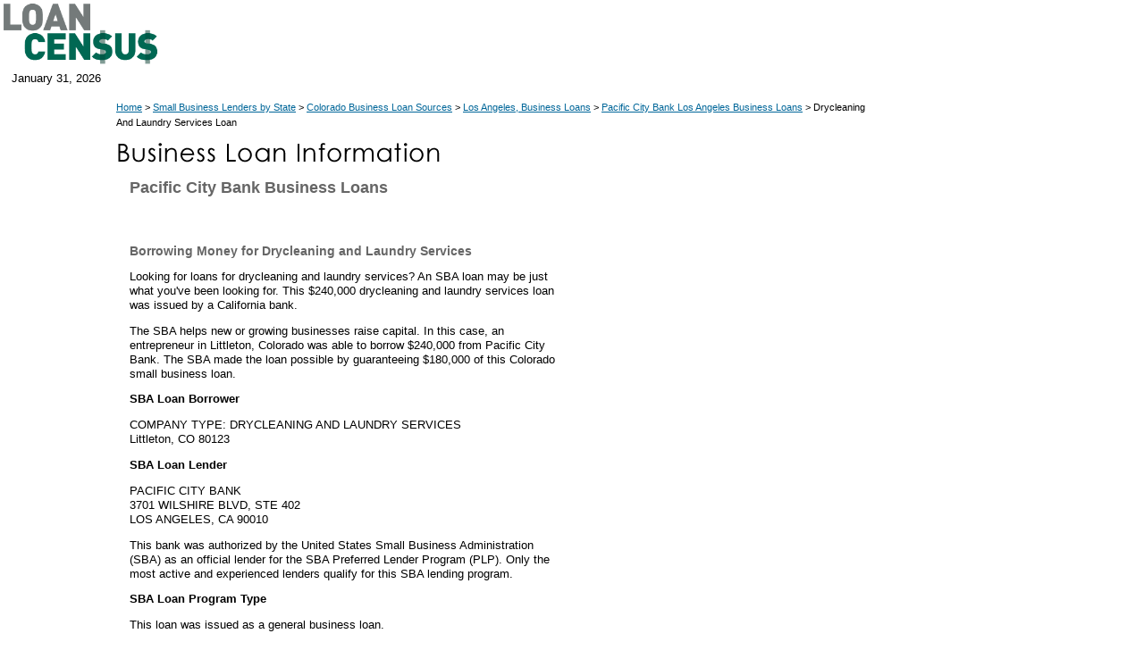

--- FILE ---
content_type: text/html
request_url: https://www.loancensus.com/Littleton++CO-Drycleaning+and+Laundry+Services-SBA-Loan-Information++107134
body_size: 3331
content:

<!DOCTYPE HTML PUBLIC "-//W3C//DTD HTML 4.01 Transitional//EN" "https://www.w3.org/TR/html4/loose.dtd">
<html>
<head>
<meta http-equiv="Content-Type" content="text/html; charset=iso-8859-1">
<meta http-equiv="pragma" content="no-cache">
<meta name="robots" content="index,follow">
<title>Borrowing Money for Drycleaning and Laundry Services - Pacific City Bank Business Loans</title>
<meta name="description" content="Looking for loans for drycleaning and laundry services? An SBA loan may be just what you've been looking for. This $240,000 drycleaning and laundry services loan was issued by a California bank. Loan amount: $240,000. Approved on 12/27/2006.">
<meta name="keywords" content="loans for drycleaning and laundry services, drycleaning, laundry services, loans, Pacific City Bank, get a loan, California bank SBA loans, SBA lending, get a loan, resources for entrepreneurs">
<link rel="canonical" href="https://www.loancensus.com/Littleton++CO-Drycleaning+and+Laundry+Services-SBA-Loan-Information++107134" />
<link href="/css/gaeblerVentures.css" rel="stylesheet" type="text/css">
<link rel="stylesheet" href="/css/menu-screen.css" type="text/css">
<script language="JavaScript" src="/scripts/entrepreneur.js" type="text/javascript"></script>
<!--[if lte IE 7]>
	<style>
	#menu_1, #ul_menu_1 ul a {height: 1%;}
	a:active {width: auto;}
	</style>
	<![endif]-->

<script language="JavaScript" src="https://www.loancensus.com/scripts/forms.js" type="text/javascript"></script>
<!-- Global site tag (gtag.js) - Google Analytics -->
<script async src="https://www.googletagmanager.com/gtag/js?id=UA-174917926-1"></script>
<script>
  window.dataLayer = window.dataLayer || [];
  function gtag(){dataLayer.push(arguments);}
  gtag('js', new Date());

  gtag('config', 'UA-174917926-1');
</script>
</head>

<body onload="Load_Menu()">
<A name="Top"></A> 
<table width="100%" cellpadding="0" cellspacing="0" border="0" ID="Table1">
  <tr> 
    <td bgcolor="#FFFFFF">
      <!-- Main Navigation Table -->
      <table width="980" border="0" cellspacing="0" cellpadding="0" bgcolor="#FFFFFF">
        <tr>
          <td><a href="https://www.loancensus.com"><img src="/images/Loan-Census.png" alt="Loan Census Banking News and Information" height="75" border="0"></a></td>

          <td>
		<div class="push-1 span-22 navigation">

			<div id="menu_1">
			&nbsp;</div>
		</div>
</td>
        </tr>
      </table>
    </td>
  </tr>
  <tr> 
    <td bgcolor="#FFFFFF"> <table width="960" cellpadding="0" cellspacing="0" border="0" ID="Table3">
        <tr> 
          <td width="13"><img src="/images/spacer.gif" alt="" width="13" height="25"></td>
          <td class="date">January&nbsp;31,&nbsp;2026 
          </td>
          <td>&nbsp;</td>
          <td class="form">
<!-- SiteSearch Google -->
<div id="searchform" style="position:absolute; width:500px; z-index:3; left: 220px; top: 73px;">
&nbsp;
</div>
<!-- SiteSearch Google -->

</td>
        </tr>
      </table></td>
  </tr>
  <tr> 
    <td bgcolor="#FFFFFF"><img src="/images/spacer.gif" alt="" width="1" height="2"></td>
  </tr>
  <tr> 
    <td> <table width="980" cellpadding="0" cellspacing="0" border="0">
        <tr>
          <td width="130"><img src="/images/spacer.gif" alt="" width="130" height="10"></td>
          <td width="510" colspan="2"><img src="/images/spacer.gif" alt="" width="510" height="10"></td>
          <td width="340"><img src="/images/spacer.gif" alt="" width="340" height="10"></td>
        </tr>
        <tr> 
          <td width="150">&nbsp;</td>
          <td colspan="3" class="subnav"><a href="/">Home</a> > <a href='/Getting-a-Business-Loan.htm'>Small Business Lenders by State</a> > <a href="/business-loan-sources-for-cities-in-CO">Colorado Business Loan Sources</a> > 

<a href="/Los+Angeles--California--Business-Loans">Los Angeles,  Business Loans</a> > 
          

<a href="/LOS+ANGELES++CA++PACIFIC+CITY+BANK--SBA-Loan-List">Pacific City Bank Los Angeles  Business Loans</a> > Drycleaning And Laundry Services&nbsp;Loan</td>
        </tr>
        <tr> 
          <td width="150">&nbsp;</td>
          <td colspan="2"><img src="/images/Business-Loan-Information.gif" alt="Business Loan Information" width="375" height="44"></td>
          <td width="150">&nbsp;</td>
        </tr>
        <tr> 
          <td width="150">&nbsp;</td>
          <td colspan="2"><h1 style="font-size:18px; line-height:120%;">Pacific City Bank Business Loans</h1>
		   <p>&nbsp;</p></td>
          <td width="150">&nbsp;</td>
        </tr>
        <tr> 
          <td width="150" valign="top">

<img src="/images/spacer2.gif" alt="Loan Census SBA Loan Info" width="126" height="28"><br><br>
<div class="sidebar">
<br><br><br>
</div>


</td>
          <td colspan="2" valign="top"><div class=KonaBody>
<h1 style="line-height:120%;">Borrowing Money  for Drycleaning and Laundry Services</h1>
<p>Looking for loans for drycleaning and laundry services? An SBA loan may be just what you've been looking for. This $240,000 drycleaning and laundry services loan was issued by a California bank.</p>

<p>The SBA helps new or growing businesses raise capital. In this case, an entrepreneur in Littleton, Colorado was able to borrow $240,000 from Pacific City Bank. The SBA made the loan possible by guaranteeing $180,000 of this Colorado small business loan.</p>
<p><strong>SBA Loan Borrower</strong></p>
<p>COMPANY TYPE: DRYCLEANING AND LAUNDRY SERVICES<br>Littleton, CO 80123</p>
<p><strong>SBA Loan Lender</strong></p>
<p>PACIFIC CITY BANK<br>3701 WILSHIRE BLVD, STE 402<br>LOS ANGELES, CA 90010<p>This bank was authorized by the United States Small Business Administration (SBA) as an official lender for the SBA Preferred Lender Program (PLP). Only the most active and experienced lenders qualify for this SBA lending program.</p></p>
<p><strong>SBA Loan Program Type</strong></p>

<p>This loan was issued as a general business loan.</p>

<p><strong>NAICS Code</strong></p>
<p>812320 - <a href="https://www.gaebler.com/Drycleaning+and+Laundry+Services+%28except+Coin%2DOperated%29-Business-Information++812320" target="_blank">Drycleaning and Laundry Services</a></p>

<p><strong>Loan Approval Date</strong></p>
<p>12/27/2006</p>
<p><strong>Loan Approval Gross Amount</strong></p>
<p>$240,000</p>
<p><strong>Loan Approval from the SBA</strong></p>
<p>Of the total $240,000 loan amount, the SBA guaranteed $180,000.</p>
<p><strong>More Information on This SBA Loan</strong></p>

<p>The borrower borrowed this money for an existing business.  According to the loan information, this was not a franchise loan.  At the time of the loan, the company 
                had 4 employees.  The SBA loan documents  indicated that the loan would help retain 4 existing jobs. </p>
<p><strong>Next Steps for Getting an SBA Loan</strong></p>
<p>SBA loan applications are made through a bank. The SBA guarantees a loan to the bank, so in case the borrower defaults, the bank is guaranteed a portion of the loan by the SBA.</p><p>If you need  to find money for a business, the SBA has special programs for you. We've put a spotlight on this loan from Pacific City Bank so you can get a feel for how SBA loans work. Applying for an SBA loan starts with a visit to a banker that works with the SBA.</p>
<p><strong>About This SBA Loan Information: </strong></p>
<p>All SBA loan data displayed above comes from the government's publicly available SBA loan database. Information on this page is provided by the Gaebler.com news organization to inform business owners, aspiring entrepreneurs and others about SBA loan activity. LoanCensus.com does not assist businesses with obtaining SBA loans and was not involved in any way with this transaction. For additional information, see our <a href="/Loan-Info-FAQ.htm">Loan Information FAQ</a>.</p>
<p><strong>Related Links: </strong></p>

			<p><a href="https://www.gaebler.com/Venture-Capitalists-on-Twitter.htm" target="_blank">VC Firms on Twitter</a><br></p>
		


<p><a href="/Los+Angeles--California--Business-Loans">SBA 7A Banks for Los Angeles, California Loans</a><br></p>
<p><a href="/business-loan-sources-for-cities-in-CA">Browse All Business Loan Sources for California</a></p>

<div style="clear:both;">&nbsp;</div>
                
            <p>&nbsp;</p></div></td>
          <td valign="top" align="right">
<div align="center">
<p>&nbsp;</p>
<script type="text/javascript"><!--
google_ad_client = "pub-7258496458361480";
/* Entrepreneur-Resources-RightNav160x600 */
google_ad_slot = "7101285299";
google_ad_width = 160;
google_ad_height = 600;
//-->
</script>
<script type="text/javascript" src="https://pagead2.googlesyndication.com/pagead/show_ads.js">
</script>
</div>

 </td>
</tr><tr>
          <td>&nbsp;</td>
		  <td colspan="2"> 
            <table cellspacing="0" cellpadding="0" border="0" width="460" ID="Table6">
   <tr height="8"> 
    <td valign="top" width="460" > 
		  
<p>&nbsp;</p>


</td>
 </tr>
</table>
          </td>
          <td>&nbsp;</td>
        </tr>

        <tr>
          <td>&nbsp;</td>
          <td colspan="2">
		  <div class="footer">Copyright &copy; 2001-2020. All rights reserved.<br><br>
</div>
<br>






          </td>

          <td>&nbsp;</td>
        </tr>
      </table></td>
  </tr>
</table>
<script type="text/javascript">
/*
// Turning Kontera off for a while post-Panda
*/
</script>
<!-- Elapsed Time: 0.125 -->
<script defer src="https://static.cloudflareinsights.com/beacon.min.js/vcd15cbe7772f49c399c6a5babf22c1241717689176015" integrity="sha512-ZpsOmlRQV6y907TI0dKBHq9Md29nnaEIPlkf84rnaERnq6zvWvPUqr2ft8M1aS28oN72PdrCzSjY4U6VaAw1EQ==" data-cf-beacon='{"version":"2024.11.0","token":"995d52a8436e4f269ef504b93c93360b","r":1,"server_timing":{"name":{"cfCacheStatus":true,"cfEdge":true,"cfExtPri":true,"cfL4":true,"cfOrigin":true,"cfSpeedBrain":true},"location_startswith":null}}' crossorigin="anonymous"></script>
</body>
</html>


--- FILE ---
content_type: text/html; charset=utf-8
request_url: https://www.google.com/recaptcha/api2/aframe
body_size: 269
content:
<!DOCTYPE HTML><html><head><meta http-equiv="content-type" content="text/html; charset=UTF-8"></head><body><script nonce="7j82KuKS34h1BKWzyU4zYQ">/** Anti-fraud and anti-abuse applications only. See google.com/recaptcha */ try{var clients={'sodar':'https://pagead2.googlesyndication.com/pagead/sodar?'};window.addEventListener("message",function(a){try{if(a.source===window.parent){var b=JSON.parse(a.data);var c=clients[b['id']];if(c){var d=document.createElement('img');d.src=c+b['params']+'&rc='+(localStorage.getItem("rc::a")?sessionStorage.getItem("rc::b"):"");window.document.body.appendChild(d);sessionStorage.setItem("rc::e",parseInt(sessionStorage.getItem("rc::e")||0)+1);localStorage.setItem("rc::h",'1769907793033');}}}catch(b){}});window.parent.postMessage("_grecaptcha_ready", "*");}catch(b){}</script></body></html>